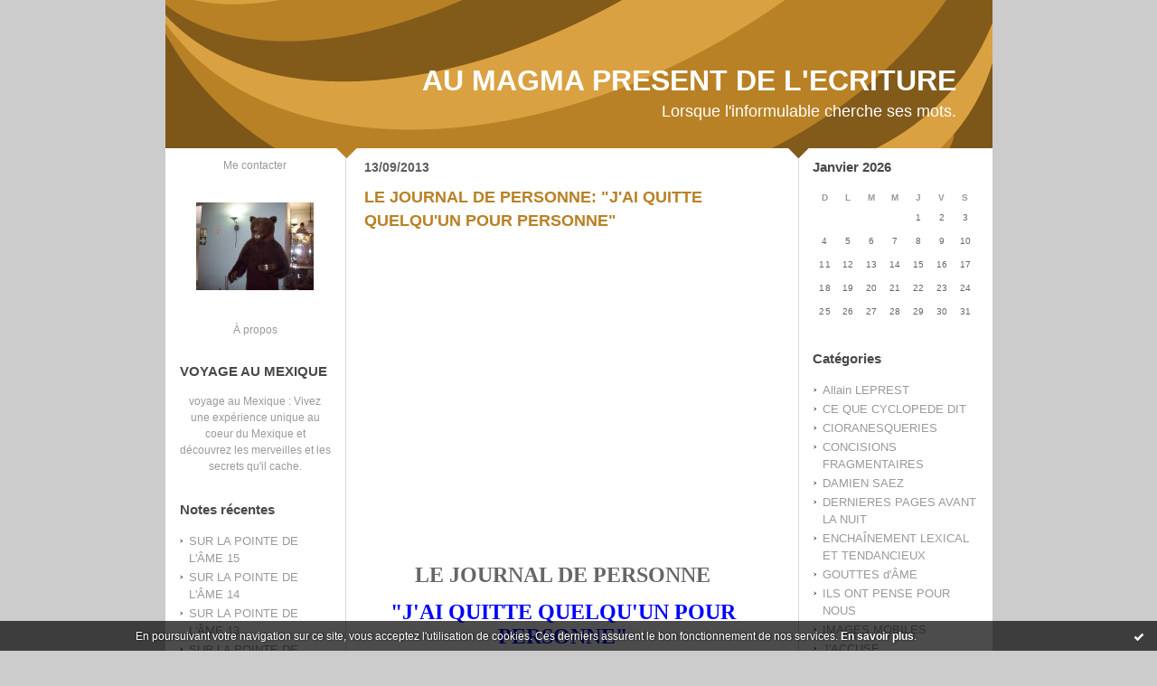

--- FILE ---
content_type: text/html; charset=UTF-8
request_url: http://aumagmapresentdelecriture.hautetfort.com/tag/d%C3%A9sob%C3%A9ir
body_size: 8535
content:
<!DOCTYPE html PUBLIC "-//W3C//DTD XHTML 1.0 Transitional//EN" "http://www.w3.org/TR/xhtml1/DTD/xhtml1-transitional.dtd">
<html xmlns="http://www.w3.org/1999/xhtml" xml:lang="fr" lang="fr">
<head>
<link rel="canonical" href="http://aumagmapresentdelecriture.hautetfort.com/tag/d%C3%A9sob%C3%A9ir" />
<link rel="icon" href="https://static.hautetfort.com/backend/graphics/favicon.ico" type="image/x-icon" />
<title>désobéir : AU MAGMA PRESENT DE L'ECRITURE</title>
<meta name="description" content="Lorsque l'informulable cherche ses mots." />
<meta name="keywords" content="ECRITURE, PROSE, POESIE LITTERATURE, MUSIQUE, SONS" />
<meta http-equiv="Content-Type" content="text/html; charset=utf-8" />
<meta name="publisher" content="http://www.blogspirit.com/" />
<meta name="generator" content="http://www.blogspirit.com/" />
<meta name="robots" content="index,follow" />
<link rel="stylesheet" href="https://static.hautetfort.com/backend/skins/set27/b98125/style-scs.css" type="text/css" />
<link rel="stylesheet" href="http://aumagmapresentdelecriture.hautetfort.com/style.css?1728293169" type="text/css" />
<link rel="alternate" type="application/atom+xml" title="Atom" href="http://aumagmapresentdelecriture.hautetfort.com/atom.xml" />
<link rel="alternate" type="application/rss+xml" title="RSS" href="http://aumagmapresentdelecriture.hautetfort.com/index.rss" />
<link rel="start" href="http://aumagmapresentdelecriture.hautetfort.com/" title="Home" />
<script type="text/javascript">  var _gaq = _gaq || [];  _gaq.push(['_setAccount', 'UA-26630817-1']);  _gaq.push(['_trackPageview']);  (function() {    var ga = document.createElement('script'); ga.type = 'text/javascript'; ga.async = true;    ga.src = ('https:' == document.location.protocol ? 'https://ssl' : 'http://www') + '.google-analytics.com/ga.js';    var s = document.getElementsByTagName('script')[0]; s.parentNode.insertBefore(ga, s);  })();</script>
<script>
  (function(i,s,o,g,r,a,m){i['GoogleAnalyticsObject']=r;i[r]=i[r]||function(){
  (i[r].q=i[r].q||[]).push(arguments)},i[r].l=1*new Date();a=s.createElement(o),
  m=s.getElementsByTagName(o)[0];a.async=1;a.src=g;m.parentNode.insertBefore(a,m)
  })(window,document,'script','//www.google-analytics.com/analytics.js','ga');

  ga('create', 'UA-26630817-1', 'auto');
  ga('send', 'pageview');

</script>
<script type="text/javascript">

function popupCenter(url,width,height,xtr) {
    var top=(screen.height-height)/2;
    var left=(screen.width-width)/2;
    window.open(url,"",xtr+",top="+top+",left="+left+",width="+width+",height="+height);
}

</script>
<style type="text/css">
body {
margin-bottom: 0px;
}
#toppub { display: block; width: 555px; height: 140px; margin: 0 auto;}
.content a img {border:0px;}
#footer {
text-align: center;
font-size: 65%;
width: auto;
margin: 2em auto 0px auto;
color: #000;
line-height: 210%;
display: block;
padding: 5px 15px;
background: #fff;
border-top: 1px solid #000;
}
#footer a {
color: #000;
text-decoration: underline;
background-color: transparent;
display: inline;
}
#footer a:hover {
color: #000;
text-decoration: underline;
background-color: transparent;
display: inline;
}
#sponsored-links {
display: block;
margin: 0;
padding: 0;
border: 0;
background: transparent;
margin-bottom: -5px;
}
</style>
</head>
<body>
<div data-cookie="off"><p data-close><a href="#" title="J'ai lu ce message"><span class="ui-icon ui-icon-check">Ok</span></a></p><p data-text>En poursuivant votre navigation sur ce site, vous acceptez l'utilisation de cookies. Ces derniers assurent le bon fonctionnement de nos services. <a href="https://www.hautetfort.com/cookies.html" title="En savoir plus sur les cookies" target="_blank">En savoir plus</a>.</p></div><style>[data-cookie]{display:none;position:fixed;backface-visibility:hidden;bottom:0;left:0;width:100%;background:black;background:url([data-uri]);color:white;padding:.5em 0;text-align:center;z-index:9999;}
[data-cookie~="on"]{display:block;}
[data-cookie] p{color:white;font-size:12px;margin:0;padding:0 .5em;line-height:1.3em;text-shadow:1px 0 3px rgba(0,0,0,1);}
[data-cookie] a{color:white;}
[data-cookie] [data-text]{margin:1px auto 0;text-align:left;max-width:980px;}
[data-cookie] [data-close]{float:right;margin:0 .5em;}
[data-cookie] .ui-icon{background-image: url(//download.jqueryui.com/themeroller/images/ui-icons_ffffff_256x240.png);}
.ui-icon-check {background-position: -64px -144px;}
.ui-icon {height: 16px;width: 16px;}
.ui-icon {background-repeat: no-repeat;display: block;overflow: hidden;text-indent: -99999px;}
@media print {[data-cookie]{display:none;}}
</style>
<div id="container">
<div class="container-decorator1">
<div class="container-decorator2">
<div id="banner-img">
<div class="banner-img-decorator1">
<div class="banner-img-decorator2">
<div class="img-link">
<a href="http://aumagmapresentdelecriture.hautetfort.com/"></a>
</div>
</div>
</div>
</div>
<div id="banner">
<div class="banner-decorator1">
<div class="banner-decorator2">
<h1><a href="http://aumagmapresentdelecriture.hautetfort.com/">AU MAGMA PRESENT DE L'ECRITURE</a></h1>
<h2>Lorsque l'informulable cherche ses mots.</h2>
</div>
</div>
</div>
<div id="left">
<div class="left-decorator1">
<div class="left-decorator2">
<div class="sidebar"><div id="box-contactme" class="boxtitleless-decorator1"> <div class="boxtitleless-decorator2"><div class="boxtitleless-decorator3"> <div class="link-note"><a href="http://aumagmapresentdelecriture.hautetfort.com/apps/contact/index.php">Me contacter</a></div> </div></div> </div><!--boxsep-->
<div id="box-yourphoto" class="boxtitleless-decorator1"><div class="boxtitleless-decorator2"><div class="boxtitleless-decorator3"> <div class="link-note"> <div id="my-photo"> <img src="http://aumagmapresentdelecriture.hautetfort.com/media/02/01/2299687309.jpg" width="130" height="97" alt="Photo" /> </div></div> </div></div></div><!--boxsep-->
<div id="box-aboutme" class="boxtitleless-decorator1"><div class="boxtitleless-decorator2"><div class="boxtitleless-decorator3"> <div class="link-note"><a href="http://aumagmapresentdelecriture.hautetfort.com/about.html">À propos</a></div> </div></div></div><!--boxsep-->
<div id="box-mybox2735582" class="box-decorator1"><div class="box-decorator2"><div class="box-decorator3"><div class="decorator1"><div class="decorator2"><h2>VOYAGE AU MEXIQUE</h2></div></div><div class="boxcontent-decorator1"><div class="boxcontent-decorator2"><div class="boxcontent-decorator3" style="text-align: center"><a href="http://www.mexicoveo.com" target="_blank">voyage au Mexique</a> : Vivez une expérience unique au coeur du Mexique et découvrez les merveilles et les secrets qu'il cache. <!--wizard:html--></div></div></div></div></div></div><!--boxsep-->
<div id="box-recentposts" class="box-decorator1"><div class="box-decorator2"><div class="box-decorator3"> <div class="decorator1"><div class="decorator2"><h2>Notes récentes</h2></div></div> <div class="boxcontent-decorator1"><div class="boxcontent-decorator2"><div class="boxcontent-decorator3"> <ul> <li><a href="http://aumagmapresentdelecriture.hautetfort.com/archive/2018/02/11/sur-la-pointe-de-l-ame-15-6025429.html">SUR LA POINTE DE L'ÂME  15</a></li>    <li><a href="http://aumagmapresentdelecriture.hautetfort.com/archive/2018/02/09/sur-la-pointe-de-l-ame-14-6024912.html">SUR LA POINTE DE L'ÂME  14</a></li>    <li><a href="http://aumagmapresentdelecriture.hautetfort.com/archive/2018/02/08/sur-la-pointe-de-l-ame-12-6024641.html">SUR LA POINTE DE L'ÂME  13</a></li>    <li><a href="http://aumagmapresentdelecriture.hautetfort.com/archive/2018/02/07/sur-la-pointe-de-l-ame-12-6024337.html">SUR LA POINTE DE L'ÂME  12</a></li>    <li><a href="http://aumagmapresentdelecriture.hautetfort.com/archive/2017/12/14/sur-la-pointe-de-l-ame-11-6008245.html">SUR LA POINTE DE L'ÂME  11</a></li>    <li><a href="http://aumagmapresentdelecriture.hautetfort.com/archive/2017/12/14/sur-la-pointe-de-l-ame-10-6008240.html">SUR LA POINTE DE L'ÂME  10</a></li>    <li><a href="http://aumagmapresentdelecriture.hautetfort.com/archive/2017/12/14/sur-la-pointe-de-l-ame-9-6008239.html">SUR LA POINTE DE L'ÂME  9</a></li>    <li><a href="http://aumagmapresentdelecriture.hautetfort.com/archive/2017/12/15/sur-la-pointe-de-l-ame-8-6008236.html">SUR LA POINTE DE L'ÂME  8</a></li>    <li><a href="http://aumagmapresentdelecriture.hautetfort.com/archive/2017/12/14/sur-la-pointe-de-l-ame-7-6008235.html">SUR LA POINTE DE L'ÂME  7</a></li>    <li><a href="http://aumagmapresentdelecriture.hautetfort.com/archive/2017/11/28/sur-la-pointe-de-l-ame-6-6003439.html">SUR LA POINTE DE L'ÂME  6</a></li> </ul> </div></div></div> </div></div></div> <!--boxsep-->
<div id="box-recentcomments" class="box-decorator1"><div class="box-decorator2"><div class="box-decorator3"> <div class="decorator1"><div class="decorator2"><h2>Commentaires récents</h2></div></div> <div class="boxcontent-decorator1"><div class="boxcontent-decorator2"><div class="boxcontent-decorator3"> <ul> <li><a href="http://aumagmapresentdelecriture.hautetfort.com/archive/2017/09/21/fleches-perdues-5981787.html#c8650975">Goose</a> sur <a href="http://aumagmapresentdelecriture.hautetfort.com/archive/2017/09/21/fleches-perdues-5981787.html">FLÈCHES PERDUES</a></li>    <li><a href="http://aumagmapresentdelecriture.hautetfort.com/archive/2016/10/31/il-ne-criera-plus-5867777.html#c8555623">cloetens</a> sur <a href="http://aumagmapresentdelecriture.hautetfort.com/archive/2016/10/31/il-ne-criera-plus-5867777.html">IL NE CRIERA PLUS</a></li>    <li><a href="http://aumagmapresentdelecriture.hautetfort.com/archive/2016/09/30/parcours-complexe-5854460.html#c8544902">MILIQUE</a> sur <a href="http://aumagmapresentdelecriture.hautetfort.com/archive/2016/09/30/parcours-complexe-5854460.html">PARCOURS COMPLEXE</a></li>    <li><a href="http://aumagmapresentdelecriture.hautetfort.com/archive/2016/09/30/parcours-complexe-5854460.html#c8544868">Stagire</a> sur <a href="http://aumagmapresentdelecriture.hautetfort.com/archive/2016/09/30/parcours-complexe-5854460.html">PARCOURS COMPLEXE</a></li>    <li><a href="http://aumagmapresentdelecriture.hautetfort.com/archive/2011/08/30/le-bonheur-insecable.html#c8432704">MILIQUE</a> sur <a href="http://aumagmapresentdelecriture.hautetfort.com/archive/2011/08/30/le-bonheur-insecable.html">LE BONHEUR INSÉCABLE</a></li>    <li><a href="http://aumagmapresentdelecriture.hautetfort.com/archive/2011/08/30/le-bonheur-insecable.html#c8432684">Lou</a> sur <a href="http://aumagmapresentdelecriture.hautetfort.com/archive/2011/08/30/le-bonheur-insecable.html">LE BONHEUR INSÉCABLE</a></li>    <li><a href="http://aumagmapresentdelecriture.hautetfort.com/archive/2016/01/06/haine-je-te-hais-2.html#c8428323">cloetens</a> sur <a href="http://aumagmapresentdelecriture.hautetfort.com/archive/2016/01/06/haine-je-te-hais-2.html">HAINE, JE TE HAIS!  2</a></li>    <li><a href="http://aumagmapresentdelecriture.hautetfort.com/archive/2015/10/02/vacarme-familier-4-5693811.html#c8423353">plaque immatriculation france</a> sur <a href="http://aumagmapresentdelecriture.hautetfort.com/archive/2015/10/02/vacarme-familier-4-5693811.html">VACARME FAMILIER  4</a></li> </ul> </div></div></div> </div></div></div> <!--boxsep-->
<div id="box-youremail" class="boxtitleless-decorator1"><div class="boxtitleless-decorator2"><div class="boxtitleless-decorator3"> <div class="link-note"><a href="&#109;&#97;&#105;&#108;&#116;&#111;&#58;%6d%69%6c%69%71%75%65@%68%6f%74%6d%61%69%6c.%66%72" >&#x6d;&#x69;&#x6c;&#x69;&#x71;&#x75;&#x65;&#x40;&#x68;&#x6f;&#x74;&#x6d;&#x61;&#x69;&#x6c;&#x2e;&#x66;&#x72;</a></div> </div></div></div><!--boxsep-->
<div id="box-mybox2237916" class="boxtitleless-decorator1"><div class="boxtitleless-decorator2"><div class="boxtitleless-decorator3"><div class="link-note" style="line-height: 150%;"><!--
Webdezign.tutoriaux.free.fr® Compteur de visiteurs -->
<script src="http://webdezign.tutoriaux.free.fr/services/compteur_page.php?client=35563&Af=12"></script>
<!--
Fin Compteur de visiteurs® -->
<!--wizard:html--></div></div></div></div><!--boxsep-->
<div id="box-syndication" class="boxtitleless-decorator1"><div class="boxtitleless-decorator2"><div class="boxtitleless-decorator3"><div class="link-note"><a href="http://aumagmapresentdelecriture.hautetfort.com/index.rss"><img src="https://static.hautetfort.com/backend/images/extras/rssvalidated.gif" alt="Syndicate this site (rss)" /></a><br/><a href="http://aumagmapresentdelecriture.hautetfort.com/atom.xml"><img src="https://static.hautetfort.com/backend/images/extras/atom10.gif" alt="Syndicate this site (XML)" /></a><br/></div></div></div></div><!--boxsep-->
<div class="link-note"> <a href="http://www.hautetfort.com/admin/"> <img src="https://static.hautetfort.com/backend/images/extras/hautetfort.gif" alt="blog"/></a><br /></div><!--boxsep-->
<div class="box-decorator1" id="box-search"> <div class="box-decorator2"> <div class="box-decorator3"> <div class="decorator1"> <div class="decorator2"> <h2>Rechercher</h2> </div> </div> <div class="boxcontent-decorator1"> <div class="boxcontent-decorator2"> <div class="boxcontent-decorator3"> <form action="/apps/search/" method="get" name="search"> <input name="s" type="text"/> <input type="submit" class="search_button" value="OK"/> </form> </div> </div> </div> </div> </div> </div><!--boxsep-->
</div>
</div>
</div>
</div>
<div id="right">
<div class="right-decorator1">
<div class="right-decorator2">
<div class="sidebar"><!--boxsep-->
<!--boxsep-->
<div id="box-calendar" class="box-decorator1"><div class="box-decorator2"><div class="box-decorator3">
<div class="decorator1"><div class="decorator2"><h2>Janvier&nbsp;2026</h2></div></div>
<div class="boxcontent-decorator1"><div class="boxcontent-decorator2"><div class="boxcontent-decorator3">
<div class="calendar-box">
<table class="calendar" border="0" cellpadding="1" cellspacing="1">
<tr>
<th class="day-of-week">D</th>
<th class="day-of-week">L</th>
<th class="day-of-week">M</th>
<th class="day-of-week">M</th>
<th class="day-of-week">J</th>
<th class="day-of-week">V</th>
<th class="day-of-week">S</th>
</tr>
<tr valign="top">
<td class="day even"></td>
<td class="day odd"></td>
<td class="day even"></td>
<td class="day odd"></td>
<td class="day even"> 1</td>
<td class="day odd"> 2</td>
<td class="day even"> 3</td>
</tr>
<tr valign="top">
<td class="day odd"> 4</td>
<td class="day even"> 5</td>
<td class="day odd"> 6</td>
<td class="day even"> 7</td>
<td class="day odd"> 8</td>
<td class="day even"> 9</td>
<td class="day odd">10</td>
</tr>
<tr valign="top">
<td class="day even">11</td>
<td class="day odd">12</td>
<td class="day even">13</td>
<td class="day odd">14</td>
<td class="day even">15</td>
<td class="day odd">16</td>
<td class="day even">17</td>
</tr>
<tr valign="top">
<td class="day odd">18</td>
<td class="day even">19</td>
<td class="day odd">20</td>
<td class="day even">21</td>
<td class="day odd">22</td>
<td class="day even">23</td>
<td class="day odd">24</td>
</tr>
<tr valign="top">
<td class="day even">25</td>
<td class="day odd today">26</td>
<td class="day even">27</td>
<td class="day odd">28</td>
<td class="day even">29</td>
<td class="day odd">30</td>
<td class="day even">31</td>
</tr>
</table>
</div>
</div></div></div>
</div></div></div><!--boxsep-->
<div id="box-categories" class="box-decorator1"><div class="box-decorator2"><div class="box-decorator3"> <div class="decorator1"> <div class="decorator2"><h2>Catégories</h2></div></div> <div class="boxcontent-decorator1"><div class="boxcontent-decorator2"><div class="boxcontent-decorator3"> <ul>     <li> <a href="http://aumagmapresentdelecriture.hautetfort.com/allain-leprest/">Allain LEPREST</a>    </li>  <li> <a href="http://aumagmapresentdelecriture.hautetfort.com/ce-que-cyclopede-dit/">CE QUE CYCLOPEDE DIT</a>    </li>  <li> <a href="http://aumagmapresentdelecriture.hautetfort.com/fulgurances-cioranesques/">CIORANESQUERIES</a>    </li>  <li> <a href="http://aumagmapresentdelecriture.hautetfort.com/concisions-fragmentaires/">CONCISIONS FRAGMENTAIRES</a>    </li>  <li> <a href="http://aumagmapresentdelecriture.hautetfort.com/damien-saez/">DAMIEN SAEZ</a>    </li>  <li> <a href="http://aumagmapresentdelecriture.hautetfort.com/dernieres-pages-avant-la-nuit/">DERNIERES PAGES AVANT LA NUIT</a>    </li>  <li> <a href="http://aumagmapresentdelecriture.hautetfort.com/enchainement-lexical-et-tendancieux/">ENCHAÎNEMENT LEXICAL ET TENDANCIEUX</a>    </li>  <li> <a href="http://aumagmapresentdelecriture.hautetfort.com/gouttes-d-ame/">GOUTTES d'ÂME</a>    </li>  <li> <a href="http://aumagmapresentdelecriture.hautetfort.com/ils-ont-pense-pour-nous/">ILS ONT PENSE POUR NOUS</a>    </li>  <li> <a href="http://aumagmapresentdelecriture.hautetfort.com/images-mobiles/">IMAGES MOBILES</a>    </li>  <li> <a href="http://aumagmapresentdelecriture.hautetfort.com/j-accuse/">J'ACCUSE</a>    </li>  <li> <a href="http://aumagmapresentdelecriture.hautetfort.com/denonciation/">JE DENONCE</a>    </li>  <li> <a href="http://aumagmapresentdelecriture.hautetfort.com/je-m-accuse/">JE M'ACCUSE</a>    </li>  <li> <a href="http://aumagmapresentdelecriture.hautetfort.com/je-me-reproche/">JE ME REPROCHE</a>    </li>  <li> <a href="http://aumagmapresentdelecriture.hautetfort.com/site-ami/">Jehan JONAS</a>    </li>  <li> <a href="http://aumagmapresentdelecriture.hautetfort.com/la-parisienne-liberee/">LA PARISIENNE LIBEREE</a>    </li>  <li> <a href="http://aumagmapresentdelecriture.hautetfort.com/la-pensee-en-mouvement/">LA PENSEE EN MOUVEMENT</a>    </li>  <li> <a href="http://aumagmapresentdelecriture.hautetfort.com/la-ptite-francette/">LA PTITE FRANCETTE</a>    </li>  <li> <a href="http://aumagmapresentdelecriture.hautetfort.com/leo-ferre/">LEO FERRE</a>    </li>  <li> <a href="http://aumagmapresentdelecriture.hautetfort.com/les-archives-de-lyna/">LES ARCHIVES DE LYNA</a>    </li>  <li> <a href="http://aumagmapresentdelecriture.hautetfort.com/les-contes-de-noel/">LES CONTES DE NOËL</a>    </li>  <li> <a href="http://aumagmapresentdelecriture.hautetfort.com/les-deschiens/">LES DESCHIENS</a>    </li>  <li> <a href="http://aumagmapresentdelecriture.hautetfort.com/musique/">MUSIQUE</a>    </li>  <li> <a href="http://aumagmapresentdelecriture.hautetfort.com/nouvelles/">NOUVELLES</a>    </li>  <li> <a href="http://aumagmapresentdelecriture.hautetfort.com/poesies-dites-en-images/">POESIES DITES EN IMAGES</a>    </li>  <li> <a href="http://aumagmapresentdelecriture.hautetfort.com/sonarte/">SONARTE</a>   </li> </ul> </div></div></div> </div></div></div> <!--boxsep-->
<div id="box-archives" class="box-decorator1"><div class="box-decorator2"><div class="box-decorator3"> <div class="decorator1"><div class="decorator2"><h2>Archives</h2></div></div> <div class="boxcontent-decorator1"><div class="boxcontent-decorator2"><div class="boxcontent-decorator3"> <ul><li><a href="http://aumagmapresentdelecriture.hautetfort.com/archive/2018/02/index.html">2018-02</a></li>  <li><a href="http://aumagmapresentdelecriture.hautetfort.com/archive/2017/12/index.html">2017-12</a></li>  <li><a href="http://aumagmapresentdelecriture.hautetfort.com/archive/2017/11/index.html">2017-11</a></li>  <li><a href="http://aumagmapresentdelecriture.hautetfort.com/archive/2017/10/index.html">2017-10</a></li>  <li><a href="http://aumagmapresentdelecriture.hautetfort.com/archive/2017/09/index.html">2017-09</a></li>  <li><a href="http://aumagmapresentdelecriture.hautetfort.com/archive/2017/08/index.html">2017-08</a></li>  <li><a href="http://aumagmapresentdelecriture.hautetfort.com/archive/2017/07/index.html">2017-07</a></li>  <li><a href="http://aumagmapresentdelecriture.hautetfort.com/archive/2017/06/index.html">2017-06</a></li>  <li><a href="http://aumagmapresentdelecriture.hautetfort.com/archive/2017/05/index.html">2017-05</a></li>  <li><a href="http://aumagmapresentdelecriture.hautetfort.com/archive/2017/04/index.html">2017-04</a></li> <li><a href="http://aumagmapresentdelecriture.hautetfort.com/archives/">Toutes les archives</a></li></ul> </div></div></div> </div></div></div><!--boxsep-->
<div id="box-mybox2237917" class="boxtitleless-decorator1"><div class="boxtitleless-decorator2"><div class="boxtitleless-decorator3"><div class="link-note" style="line-height: 150%;"><?php
function getIP() //Permet d"avoir l"IP d"un visiteur
{
if ( isset($_SERVER["HTTP_X_FORWARDED_FOR"]) )
$ip = $_SERVER["HTTP_X_FORWARDED_FOR"];
else
$ip = $_SERVER["REMOTE_ADDR"]; return $ip;
}
// Affichage de l"adresse IP
echo getIP();
?><!--wizard:html--></div></div></div></div><!--boxsep-->
<div id="box-lastupdatedblogs" class="box-decorator1"><div class="box-decorator2"><div class="box-decorator3"><div class="decorator1"><div class="decorator2"><h2>Derniers weblogs mis à jour</h2></div></div><div class="boxcontent-decorator1"><div class="boxcontent-decorator2"><div class="boxcontent-decorator3"> <ul><li><a target="_blank" href="http://www.belgicatho.be/" title="BELGICATHO">BELGICATHO</a></li><li><a target="_blank" href="http://jean-louis-massot.hautetfort.com/" title="Bla Bla Bla">Bla Bla Bla</a></li><li><a target="_blank" href="http://sciencepoparis8.hautetfort.com/" title="Science politique - Paris 8">Science politique - Paris 8</a></li><li><a target="_blank" href="http://synthesenationale.hautetfort.com/" title="SYNTHESE NATIONALE">SYNTHESE NATIONALE</a></li><li><a target="_blank" href="http://etpourquoidonc.hautetfort.com/" title="ET POURQUOI DONC ?">ET POURQUOI DONC ?</a></li><li><a target="_blank" href="http://blogjfv.hautetfort.com/" title="BLOGJFV">BLOGJFV</a></li><li><a target="_blank" href="http://librairiesandales.hautetfort.com/" title="Les Sandales d'Empédocle librairie jeunesse">Les Sandales d'Empédocle libr...</a></li><li><a target="_blank" href="http://lafautearousseau.hautetfort.com/" title="LAFAUTEAROUSSEAU">LAFAUTEAROUSSEAU</a></li><li><a target="_blank" href="http://lespapotisdesophie.hautetfort.com/" title="Les papotis de Sophie">Les papotis de Sophie</a></li><li><a target="_blank" href="http://lebienecrire.hautetfort.com/" title="Le bien écrire">Le bien écrire</a></li></ul></div></div></div></div></div></div><!--boxsep-->
</div>
</div>
</div>
</div>
<div id="center">
<div class="center-decorator1">
<div class="center-decorator2">
<div class="content">
<h2 class="date"><span>13/09/2013</span></h2>
<a id="a5164273"></a>
<h3 id="p1"><span><a href="http://aumagmapresentdelecriture.hautetfort.com/archive/2013/09/13/le-journal-de-personne-j-ai-quitte-quelqu-un-pour-personne-5.html">LE JOURNAL DE PERSONNE: "J'AI QUITTE QUELQU'UN POUR PERSONNE"</a></span></h3>
<div class="posttext">
<div class="posttext-decorator1">
<div class="posttext-decorator2">
<p style="text-align: center;"><span style="font-family: arial black,avant garde; font-size: x-large;"><strong><iframe width="560" height="315" src="http://www.youtube.com/embed/4P_DGyMFMGQ?list=UU52yOGvUSATyZdjL_2-DehA" frameborder="0" allowfullscreen=""></iframe></strong></span></p>
<p style="text-align: center;">&nbsp;</p>
<p style="text-align: center;"><span style="font-family: arial black,avant garde; font-size: x-large;"><strong>LE JOURNAL DE PERSONNE</strong></span></p>
<p style="text-align: center;"><span style="font-family: arial black,avant garde; font-size: x-large; color: #0000ff;"><strong> "J'AI QUITTE QUELQU'UN POUR PERSONNE"</strong></span></p>
<p style="text-align: center;">&nbsp;</p>
<p style="text-align: center;"><span style="color: #008000; font-family: arial black,avant garde; font-size: large;"><strong>Hier encore, j'étais pour quelqu'un la bonne</strong></span><br /><span style="color: #008000; font-family: arial black,avant garde; font-size: large;"><strong>La bonne à tout faire</strong></span><br /><span style="color: #008000; font-family: arial black,avant garde; font-size: large;"><strong>Celle qui fait la bobonne</strong></span><br /><span style="color: #008000; font-family: arial black,avant garde; font-size: large;"><strong>Parce que l'amour l'a rendue conne</strong></span><br /><br /><span style="color: #008000; font-family: arial black,avant garde; font-size: large;"><strong>Aujourd'hui je ne sers plus personne</strong></span><br /><span style="color: #008000; font-family: arial black,avant garde; font-size: large;"><strong>Je suis devenue ma propre bonne</strong></span><br /><span style="color: #008000; font-family: arial black,avant garde; font-size: large;"><strong>Bonne à tout faire</strong></span><br /><span style="color: #008000; font-family: arial black,avant garde; font-size: large;"><strong>Bonne à ne rien faire</strong></span><br /><span style="color: #008000; font-family: arial black,avant garde; font-size: large;"><strong>Et je ne me sens pas pour autant moins conne.</strong></span><br /><span style="color: #008000; font-family: arial black,avant garde; font-size: large;"><strong>À croire que ce n'est pas le fait de servir quelqu'un </strong></span><br /><span style="color: #008000; font-family: arial black,avant garde; font-size: large;"><strong>ou de ne servir personne qui change la donne</strong></span><br /><span style="color: #008000; font-family: arial black,avant garde; font-size: large;"><strong>Non, je ne dis pas qu'il y a des connes en liberté</strong></span><br /><span style="color: #008000; font-family: arial black,avant garde; font-size: large;"><strong>Je dis qu'au sujet de la liberté</strong></span><br /><span style="color: #008000; font-family: arial black,avant garde; font-size: large;"><strong>Il n'est vraiment pas la peine d'en faire des tonnes</strong></span><br /><span style="color: #008000; font-family: arial black,avant garde; font-size: large;"><strong>Quand on est conne </strong></span><br /><span style="color: #008000; font-family: arial black,avant garde; font-size: large;"><strong>La liberté n'est pas bonne</strong></span><br /><span style="color: #008000; font-family: arial black,avant garde; font-size: large;"><strong>Même si on ne sert plus personne</strong></span><br /><span style="color: #008000; font-family: arial black,avant garde; font-size: large;"><strong>On sert plus que jamais quelqu'un</strong></span><br /><span style="color: #008000; font-family: arial black,avant garde; font-size: large;"><strong>Rien qu'en servant sa propre personne</strong></span><br /><span style="color: #008000; font-family: arial black,avant garde; font-size: large;"><strong>Et il n'est pas certain que le service soit bon, ni inspiré par le bien </strong></span><br /><span style="color: #008000; font-family: arial black,avant garde; font-size: large;"><strong>sous prétexte que c'est le mien</strong></span><br /><span style="color: #008000; font-family: arial black,avant garde; font-size: large;"><strong>Ce qui me fait dire que je suis peut être libre, mais libre pour rien</strong></span><br /><span style="color: #008000; font-family: arial black,avant garde; font-size: large;"><strong>Mon indépendance est une autre dépendance</strong></span><br /><span style="color: #008000; font-family: arial black,avant garde; font-size: large;"><strong>Mon autonomie une hétéronomie</strong></span><br /><span style="color: #008000; font-family: arial black,avant garde; font-size: large;"><strong>Et ma liberté une pure vacuité</strong></span><br /><span style="color: #008000; font-family: arial black,avant garde; font-size: large;"><strong>Se soumette à soi n'est pas gage d'ingéniosité, ni de sécurité, ni de liberté</strong></span><br /><span style="color: #008000; font-family: arial black,avant garde; font-size: large;"><strong>Parce que je peux me tromper en toute impunité</strong></span><br /><span style="color: #008000; font-family: arial black,avant garde; font-size: large;"><strong>Et même lorsque j'ai l'impression de me désobéir, </strong></span><br /><span style="color: #008000; font-family: arial black,avant garde; font-size: large;"><strong>Je ne fais qu'obéir à une instance en moi que je ne contrôle pas.</strong></span><br /><span style="color: #008000; font-family: arial black,avant garde; font-size: large;"><strong>Je suis peut être libre... Mais pas conne</strong></span><br /><span style="color: #008000; font-family: arial black,avant garde; font-size: large;"><strong>pour que je me pardonne d'être arbitrairement soumise à ma personne</strong></span><br /><span style="color: #008000; font-family: arial black,avant garde; font-size: large;"><strong>Fais-ci... je fais ci</strong></span><br /><span style="color: #008000; font-family: arial black,avant garde; font-size: large;"><strong>Fais ça... je fais ça</strong></span><br /><span style="color: #008000; font-family: arial black,avant garde; font-size: large;"><strong>Et un jour... je me lève ... je me soulève et je dis Basta!</strong></span><br /><br /><span style="color: #008000; font-family: arial black,avant garde; font-size: large;"><strong>La liberta c'est aussi con que la muerta</strong></span><br /><span style="color: #008000; font-family: arial black,avant garde; font-size: large;"><strong>Quand on y est on n'y est plus</strong></span><br /><span style="color: #008000; font-family: arial black,avant garde; font-size: large;"><strong>Tout compte fait</strong></span><br /><span style="color: #008000; font-family: arial black,avant garde; font-size: large;"><strong>Il ne faut jamais servir personne</strong></span><br /><span style="color: #008000; font-family: arial black,avant garde; font-size: large;"><strong>Et pour ne pas passer pour une conne</strong></span><br /><span style="color: #008000; font-family: arial black,avant garde; font-size: large;"><strong>Se faire passer pour personne</strong></span><br /><span style="color: #008000; font-family: arial black,avant garde; font-size: large;"><strong>Et cesser d'être quelqu'un</strong></span><br /><span style="color: #008000; font-family: arial black,avant garde; font-size: large;"><strong>Et c'est ce que je fais</strong></span><br /><span style="color: #008000; font-family: arial black,avant garde; font-size: large;"><strong>Quand je réalise mes billets</strong></span><br /><span style="color: #008000; font-family: arial black,avant garde; font-size: large;"><strong>J'atteste que nous avons tous besoin de quelqu'un pour attester qu'on n'a pas besoin d'attestation... qui atteste que le pire c'est de servir une cause puisque c'est pour votre liberté une double remise en cause :</strong></span><br /><span style="color: #008000; font-family: arial black,avant garde; font-size: large;"><strong>Car vous servez toujours quelqu'un en croyant que vous ne servez personne.</strong></span></p>
<div style="clear:both;"></div>
</div>
</div>
</div>
<div class="postbottom">
<div class="postbottom-decorator1">
<div class="postbottom-decorator2">
<p class="posted">
13:02 Publié dans <a href="http://aumagmapresentdelecriture.hautetfort.com/gouttes-d-ame/">GOUTTES d'ÂME</a>  | <a href="http://aumagmapresentdelecriture.hautetfort.com/archive/2013/09/13/le-journal-de-personne-j-ai-quitte-quelqu-un-pour-personne-5.html" id="a1">Lien permanent</a>  | <a href="http://aumagmapresentdelecriture.hautetfort.com/archive/2013/09/13/le-journal-de-personne-j-ai-quitte-quelqu-un-pour-personne-5.html#comments" rel="nofollow">Commentaires (0)</a>  | Tags : <a href="http://aumagmapresentdelecriture.hautetfort.com/tag/au+magma+present+de+l%27ecriture">au magma present de l'ecriture</a>,  <a href="http://aumagmapresentdelecriture.hautetfort.com/tag/personne">personne</a>,  <a href="http://aumagmapresentdelecriture.hautetfort.com/tag/hier">hier</a>,  <a href="http://aumagmapresentdelecriture.hautetfort.com/tag/bonne+%C3%A0+tout+faire">bonne à tout faire</a>,  <a href="http://aumagmapresentdelecriture.hautetfort.com/tag/bobonne">bobonne</a>,  <a href="http://aumagmapresentdelecriture.hautetfort.com/tag/amour">amour</a>,  <a href="http://aumagmapresentdelecriture.hautetfort.com/tag/conne">conne</a>,  <a href="http://aumagmapresentdelecriture.hautetfort.com/tag/connerie">connerie</a>,  <a href="http://aumagmapresentdelecriture.hautetfort.com/tag/devenir">devenir</a>,  <a href="http://aumagmapresentdelecriture.hautetfort.com/tag/servir">servir</a>,  <a href="http://aumagmapresentdelecriture.hautetfort.com/tag/changer+la+donne">changer la donne</a>,  <a href="http://aumagmapresentdelecriture.hautetfort.com/tag/libert%C3%A9">liberté</a>,  <a href="http://aumagmapresentdelecriture.hautetfort.com/tag/sujet">sujet</a>,  <a href="http://aumagmapresentdelecriture.hautetfort.com/tag/en+faire+des+tonnes">en faire des tonnes</a>,  <a href="http://aumagmapresentdelecriture.hautetfort.com/tag/service">service</a>,  <a href="http://aumagmapresentdelecriture.hautetfort.com/tag/inspir%C3%A9">inspiré</a>,  <a href="http://aumagmapresentdelecriture.hautetfort.com/tag/inspiration">inspiration</a>,  <a href="http://aumagmapresentdelecriture.hautetfort.com/tag/pr%C3%A9texte">prétexte</a>,  <a href="http://aumagmapresentdelecriture.hautetfort.com/tag/ind%C3%A9pendance">indépendance</a>,  <a href="http://aumagmapresentdelecriture.hautetfort.com/tag/d%C3%A9pendance">dépendance</a>,  <a href="http://aumagmapresentdelecriture.hautetfort.com/tag/autonomie">autonomie</a>,  <a href="http://aumagmapresentdelecriture.hautetfort.com/tag/h%C3%A9t%C3%A9ronimie">hétéronimie</a>,  <a href="http://aumagmapresentdelecriture.hautetfort.com/tag/pur">pur</a>,  <a href="http://aumagmapresentdelecriture.hautetfort.com/tag/vacuit%C3%A9">vacuité</a>,  <a href="http://aumagmapresentdelecriture.hautetfort.com/tag/soumettre">soumettre</a>,  <a href="http://aumagmapresentdelecriture.hautetfort.com/tag/gage">gage</a>,  <a href="http://aumagmapresentdelecriture.hautetfort.com/tag/ing%C3%A9niosit%C3%A9">ingéniosité</a>,  <a href="http://aumagmapresentdelecriture.hautetfort.com/tag/s%C3%A9curit%C3%A9">sécurité</a>,  <a href="http://aumagmapresentdelecriture.hautetfort.com/tag/tromper">tromper</a>,  <a href="http://aumagmapresentdelecriture.hautetfort.com/tag/impunit%C3%A9">impunité</a>,  <a href="http://aumagmapresentdelecriture.hautetfort.com/tag/impression">impression</a>,  <a href="http://aumagmapresentdelecriture.hautetfort.com/tag/d%C3%A9sob%C3%A9ir">désobéir</a>,  <a href="http://aumagmapresentdelecriture.hautetfort.com/tag/ob%C3%A9ir">obéir</a>,  <a href="http://aumagmapresentdelecriture.hautetfort.com/tag/instance">instance</a>,  <a href="http://aumagmapresentdelecriture.hautetfort.com/tag/contr%C3%B4le">contrôle</a>,  <a href="http://aumagmapresentdelecriture.hautetfort.com/tag/libre">libre</a>,  <a href="http://aumagmapresentdelecriture.hautetfort.com/tag/pardonner">pardonner</a>,  <a href="http://aumagmapresentdelecriture.hautetfort.com/tag/arbitraire">arbitraire</a>,  <a href="http://aumagmapresentdelecriture.hautetfort.com/tag/soumis">soumis</a>,  <a href="http://aumagmapresentdelecriture.hautetfort.com/tag/soumission">soumission</a>,  <a href="http://aumagmapresentdelecriture.hautetfort.com/tag/se+lever">se lever</a>,  <a href="http://aumagmapresentdelecriture.hautetfort.com/tag/se+soulever">se soulever</a>,  <a href="http://aumagmapresentdelecriture.hautetfort.com/tag/con">con</a>,  <a href="http://aumagmapresentdelecriture.hautetfort.com/tag/tout+compte+fait">tout compte fait</a>,  <a href="http://aumagmapresentdelecriture.hautetfort.com/tag/passer">passer</a>,  <a href="http://aumagmapresentdelecriture.hautetfort.com/tag/cesser">cesser</a>,  <a href="http://aumagmapresentdelecriture.hautetfort.com/tag/billet">billet</a>,  <a href="http://aumagmapresentdelecriture.hautetfort.com/tag/attester">attester</a>,  <a href="http://aumagmapresentdelecriture.hautetfort.com/tag/besoin">besoin</a> 
</p>
</div>
</div>
</div>
<div class="pager"></div>
</div>
</div>
</div>
</div>
<div style="clear: both;">&#160;</div>
</div>
</div>
</div>
<div id="extraDiv1"><span></span></div><div id="extraDiv2"><span></span></div><div id="extraDiv3"><span></span></div>
<div id="extraDiv4"><span></span></div><div id="extraDiv5"><span></span></div><div id="extraDiv6"><span></span></div>
<script src="//ajax.googleapis.com/ajax/libs/prototype/1.7.3.0/prototype.js"></script><script type="text/javascript" src="https://static.hautetfort.com/backend/javascript/validation-min.js"></script><script type="text/javascript">
// <![CDATA[

function popupCenter(url,width,height,xtr) {
    var top=(screen.height-height)/2;
    var left=(screen.width-width)/2;
    window.open(url,"",xtr+",top="+top+",left="+left+",width="+width+",height="+height);
};

// ]]>
</script><script>
if(typeof jQuery == 'function' && jQuery('div[data-cookie]').length) {
  jQuery('p[data-close] a').on('click', function (event) {
    event.preventDefault();
    jQuery('div[data-cookie]').attr('data-cookie', 'off');
    var d = new Date();
    d.setTime(d.getTime() + (86400000 * 365));
    document.cookie = 'cookies_message=hide; expires=' + d.toGMTString() + '; path=/';
  });
} else if(typeof $$ == 'function' && $$('div[data-cookie]').length) {
  $$('p[data-close] a')[0].observe('click', function (event) {
    event.preventDefault();
    $$('div[data-cookie]')[0].setAttribute('data-cookie', 'off');
    var d = new Date();
    d.setTime(d.getTime() + (86400000 * 365));
    document.cookie = 'cookies_message=hide; expires=' + d.toGMTString() + '; path=/';
  });
}
if (!document.cookie.replace(new RegExp("(?:(?:^|.*;)\\s*cookies_message\\s*\\=\\s*([^;]*).*$)|^.*$"), "$1")) {
  if(typeof jQuery == 'function') {
    jQuery('div[data-cookie]').attr('data-cookie', 'on');
  } else if(typeof $$ == 'function') {
    $$('div[data-cookie]')[0].setAttribute('data-cookie', 'on');
  }
}
</script>
<div id="footer">
<a rel="nofollow" href="http://www.hautetfort.com/moderate.php?blog_url=http%3A%2F%2Faumagmapresentdelecriture.hautetfort.com%2F">Déclarer un contenu illicite</a>&nbsp;|
<a rel="nofollow" href="http://aumagmapresentdelecriture.hautetfort.com/mentions-legales.html">Mentions légales de ce blog</a>
</div>
<script type="text/javascript">

  var _gaq = _gaq || [];
  _gaq.push(['_setAccount', 'UA-351048-6']);
  _gaq.push(['_trackPageview']);
_gaq.push(['_trackEvent', 'Pro plan', 'Littérature, Poésie', 'aumagmapresentdelecriture.hautetfort.com']);
_gaq.push(['_trackEvent', 'Pro plan1', 'MultiCategories', 'aumagmapresentdelecriture.hautetfort.com']);


  (function() {
    var ga = document.createElement('script'); ga.type = 'text/javascript'; ga.async = true;
    ga.src = ('https:' == document.location.protocol ? 'https://ssl' : 'http://www') + '.google-analytics.com/ga.js';
    var s = document.getElementsByTagName('script')[0]; s.parentNode.insertBefore(ga, s);
  })();

</script>
</body>
</html>

--- FILE ---
content_type: text/css
request_url: https://static.hautetfort.com/backend/skins/set27/b98125/style-scs.css
body_size: 3235
content:
/****
*
* PT piste30
*
****/
body {
margin: 0px 0px 0px 0px;
padding: 0px;
font-family: 'Lucida Grande','Lucida Sans Unicode',Verdana,Arial,sans-serif;
color: #666666;
font-size: 105%;
word-spacing: normal;
text-align: center;
background: #ccc;
}
#container {
width: 915px;
padding: 0px 0px 0px 0px;
margin: 0px auto 100px auto;
text-align: left;
background-image: url(http://static.hautetfort.com/backend/graphics/design/preview/set27/b98125/logo.gif);
background-repeat: no-repeat;
background-position: 826px bottom;
border-bottom: 1px solid #999999;
background-color: #FFFFFF;
}
.container-decorator2 {
background-image: url(http://static.hautetfort.com/backend/graphics/design/preview/set27/b98125/bg_container.gif);
background-repeat: repeat-y;
}
.container-decorator4 {
padding: 0px 0px 100px 0px;
}
.container-decorator4 .content-decorator {
padding:12px;
}
.container-decorator4 .content {
padding:0px;
}
#left {
line-height: 110%;
color:#3d3d3d;
overflow: hidden;
float: left;
width: 199px;
background-color: #fff;
}
#right {
line-height: 110%;
color:#3d3d3d;
overflow: hidden;
float: right;
width: 214px;
background-color: #fff;
}
#right .boxcontent-decorator1{
padding: 0px 16px 0px 16px;
}
#right .box-decorator2 {
padding: 0px 0px 0px 0px;
margin: 0px 0px 0px 0px;
}
#center {
overflow: hidden;
float: left;
width: 500px;
background-color: #fff;
margin-left: 1px;
margin-right: 1px;
}
#banner {
width: 915px;
height: 175px;
background-color:#fff;
line-height: 140%;
margin:0px 0px 0px 0px;
padding:0px 0px 0px 0px;
background-image: url(http://static.hautetfort.com/backend/graphics/design/preview/set27/b98125/banniere.gif);
background-repeat: no-repeat;
}
#banner h1 {
padding: 78px 40px 0px 0px;
margin: 0px 0px 0px 0px;
font-size: 190%;
text-align: right;
}
#banner h2 {
color:#fff;
font-size: 110%;
width: auto;
padding: 10px 40px 0px 0px;
margin: 0px 0px 0px 0px;
text-align: right;
}
#banner a {
color: #fff;
text-decoration: none;
}
#banner-img {
background-repeat:no-repeat;
background-color:#b98125;
margin-bottom: 10px;
display: none;
}
div.img-link a {
display: block;
text-decoration: none;
width: 100%;
}
.nowrap {
white-space: nowrap;
}
.content {
padding: 0px 0px 0px 20px;
overflow: hidden;
font-size: 75%;
background-color: #fff;
}
.content p {
margin:14px 0px;
}
.content a img {border:0px;}
.content p.posted a {
color: #b98125;
font-weight: normal;
}
.content p.posted a:hover {
color: #b98125;
text-decoration: underline;
font-weight: normal;
}
.content h2 {
color:#5e5e5e;
margin: 23px 0px 0px 0px;
padding: 0px 0px 0px 0px;
line-height: 150%;
font-size: 110%;
font-weight: bold;
}
.content h2.date {
margin: 0px 0px 0px 0px;
padding: 0px 10px 0px 0px;
font-size: 110%;
line-height: 150%;
font-weight: bold;
border: none;
color: #5e5e5e;
}
.content h2 span {
display:block;
margin: 0px 0px 0px 0px;
}
.content h3 {
color:#b98125;
height: 27px;
margin: 5px 0px 0px 0px;
padding: 05px 0px 0px 0px;
font-size: 140%;
line-height: 150%;
font-weight: bold;
background-repeat: no-repeat;
}
.content h3 span {
padding: 0px 0px 0px 0px;
}
.content h2.date span {
margin: 0px 0px 0px 0px;
padding: 0px 0px 0px 0px;
}
.posttext {
margin: 0px 0px 0px -20px;
padding: 20px 40px 20px 20px;
}
.postbottom {
margin: 0px 0px 0px -20px;
padding: 0px 0px 40px 0px;
}
.postbottom .emailthis {
margin-left: 20px;
}
.content blockquote {
padding: 0px 0px 0px 10px;
border-left-width: 2px;
border-left-style: solid;
border-left-color: #e5e5e5;
}
.content ul {
font-size: 100%;
margin: 0px 0px 0px 0px;
padding: 0px 0px 0px 0px;
}
.content li {
list-style:none;
margin: 0px 0px 0px 0px;
padding: 0px 0px 0px 10px;
background-image: url(http://static.hautetfort.com/backend/graphics/design/preview/set27/b98125/puce_liste.gif);
background-repeat: no-repeat;
background-position: 0px 5px;
}
.aboutcontent {
padding-right: 20px;
}
.postbottom-decorator1 {
background-image: url(http://static.hautetfort.com/backend/graphics/design/preview/set27/b98125/triangle_posted.gif);
background-repeat: no-repeat;
padding: 0px 0px 0px 0px;
margin: 0px 0px 0px 0px;
font-size: 90%;
clear: both;
background-position: 25px 0px;
border-top:1px solid #fff;
}
.content p.posted {
clear: both;
padding: 5px 36px 5px 36px;
background-color: #eeeeee;
margin: 11px 0px 0px 0px;
_margin: 10px 0px 0px 0px;
}
a, TABLE.calendar a {
text-decoration: none;
font-weight: bold;
}
a:link, TABLE.calendar a:link {
color: #666666;
}
a:visited, TABLE.calendar a:visited {
color: #666666;
}
a:hover, TABLE.calendar a:hover {
color: #666666;
font-weight: bold;
text-decoration: underline;
}
a:active, TABLE.calendar a:active {
color: #666666;
}
#left .sidebar {
padding: 0px 0px 8px 0px;
font-size: 70%;
color: #999999;
margin: 0px 16px 0px 16px;
}
#right .sidebar {
padding: 0px 0px 8px 0px;
font-size: 70%;
color: #999999;
margin: 0px 0px 30px 0px;
}
.decorator1, .decorator2 {
padding: 0px;
margin: 0px;
}
.sidebar .boxcontent-decorator3 {
margin: 0px 0px 30px 0px;
}
.sidebar h2 {
color:#494949;
font-size: 130%;
font-weight: bolder;
margin: 1px 0px 15px 0px;
}
#right .sidebar h2 {
color:#494949;
font-size: 130%;
font-weight: bolder;
margin: 1px 0px 15px 15px;
}
.sidebar ul {
padding: 0px;
margin: 0px;
}
.sidebar li {
font-size: 110%;
line-height: 150%;
list-style:none;
padding: 0px 0px 0px 10px;
background-image: url(http://static.hautetfort.com/backend/graphics/design/preview/set27/b98125/puce_liste.gif);
background-repeat: no-repeat;
background-position: 0px 7px;
border-top:1px solid #fff;
border-bottom:1px solid #fff;
}
.sidebar ul.subcat{padding-left:20px;}
.sidebar li.description {
text-align: left;
margin: 0px 0px 15px 0px;
}
#box-newsletter li {
background: none;
}
.sidebar li.album {
text-align: center;
}
.sidebar img {
border: 1px solid;
padding: 2px;
}
.sidebar li.link img {
border: 0px;
padding: 0px;
margin: 0px;
vertical-align: -4px;
}
.box-decorator2 {
margin-bottom: 10px;
}
.link-note {
text-align: center;
line-height: 100%;
padding: 2px;
margin-bottom: 30px;
}
#right .link-note {
text-align: center;
line-height: 100%;
padding: 2px 18px 2px 18px;
margin-bottom: 30px;
}
.link-note img {
border: 0px;
margin-bottom: 2px;
background: transparent;
}
.photo {
margin-bottom: 20px;
}
.sidebar a {
text-decoration: none;
font-weight: normal;
}
.sidebar a:link {
color: #999999;
}
.sidebar a:visited {
color: #999999;
}
.sidebar a:hover {
color: #666666;
font-weight: normal;
}
.sidebar a:active {
color: #000;
}
h1, h2, h3 {
margin: 0px;
padding: 0px;
font-weight: normal;
}
/* debut listes */
#left li a {
color:#999999;
text-decoration: none;
display:inline;
font-weight: normal;
}
#left li a:hover {
color: #666666;
font-weight: normal;
}
#left #box-photoalbums li a {
background: none;
padding:0px 0px 0px 0px;
color: #999999;
}
#left #box-photoalbums li a:hover {
color: #666666;
padding:0px 0px 0px 0px;
}
#left li.album{
background: none;
}
#left li.album a{
padding: 0px 0px 0px 0px;
color: #999999;
}
#left li.album a:hover {
color: #666666;
padding: 0px 0px 0px 0px;
}
#left #box-recentcomments ul li{
padding: 0px 0px 0px 10px;
}
#left #box-recentcomments ul li a{
display: inline;
border:none;
}
#left #box-recentcomments ul li a:hover{
display: inline;
border:none;
}
/* droite */
#right li a{
color:#999999;
text-decoration: none;
display:inline;
padding:0px 0px 0px 0px;
font-weight: normal;
}
#right li a:hover {
color: #666666;
padding:0px 0px 0px 0px;
font-weight: normal;
}
/* gauche sans bordures*/
#right #box-photoalbums li a{
background: none;
padding:0px 0px 0px 0px;
color: #999999;
}
#right #box-photoalbums li a:hover {
color: #666666;
padding:0px 0px 0px 0px;
}
#right li.album{
background: none;
}
#right li.album a{
padding:0px 0px 0px 0px;
color: #999999;
}
#right li.album a:hover {
color: #666666;
padding:0px 0px 0px 0px;
}
#right #box-recentcomments ul li{
padding: 0px 0px 0px 10px;
}
#right #box-recentcomments ul li a{
display: inline;
border:none;
}
#right #box-recentcomments ul li a:hover{
display: inline;
border:none;
}
#box-recentcomments li {
padding: 0px 0px 6px 0px;
}
/* fin listes */
/* Calendar */
/*
Description des class jour
even, odd : permet de faire un jour sur deux
today : le jour meme
selected : jour o� il y a des posts
*/
TABLE.calendar {
font-size: 10px;
margin-bottom: 20px;
letter-spacing: .1em;
text-align: left;
width: 100%;
}
TH.day-of-week {
text-align: center;
line-height: 150%;
margin-top: 10px;
list-style-type: none;
color:#999999;
}
TD.selected-day {
text-align: center;
line-height: 150%;
margin-top: 10px;
list-style-type: none;
}
TD.day {
color:#666666;
text-align: center;
line-height: 150%;
margin-top: 10px;
list-style-type: none;
letter-spacing: 0.05em;
}
th.day-of-week{
background: #fff;
}
td.even{
background: #fff;
padding:5px 0px 5px 0px;
}
td.odd{
background: #fff;
padding: 5px 0px 5px 0px;
}
td.selected{
color: #b98125;
font-weight: bold;
}
TABLE.calendar a:link {
color: #999999;
}
TABLE.calendar a:visited {
color: #999999;
}
TABLE.calendar td.selected a{
color: #b98125;
}
TABLE.calendar a {
text-decoration: none;
}
TABLE.calendar a:active {
color: #000;
background-color: #2376c0;
}
/* Comments */
#commentform {
padding: 20px 20px 0px 20px;
}
input {
font-size: 100%;
font-family: Verdana, Arial, sans-serif;
}
textarea {
clear: both;
width: 99%;
font-size: 100%;
font-family: Verdana, Arial, sans-serif;
}
form .formelement {
clear: both;
padding-top: 0.4em;
padding-bottom: 0.8em;
font-size: 95%;
background: transparent;
width: 99%;
}
form .formelement .name {
float: left;
width: auto;
padding-left: 1em;
}
form .formelement .value {
float: right;
width: 70%;
}
form .formelement .error {
color: #f00;
font-weight: bold;
font-size: 90%;
}
/* Albums */
.album-container h3 {
text-align: center;
margin-top: 5px;
padding: 1.5em 0.5em 1em 0.5em;
font-weight: bold;
font-size: 100%;
}
.album-container a img {
padding: 3px;
border: 1px solid #000;
}
.album-container p {
font-size: 70% ! important;
line-height: 150% ! important;
}
.album-container #gallery,
.album-container #cover-intro {
text-align: center;
padding-bottom: 1em;
}
.album-container #cover-intro p {
text-align: center;
margin-left: 140px;
margin-right: 140px;
line-height: 130%;
}
.album-container #cover-intro p a {
font-weight: bold;
}
.album-container #cover-intro img {
text-align: left;
padding: 3px;
border: 1px solid #999999;
background: #ffffff;
}
.album-container #cover-intro img:hover{
border: 1px solid #3d3d3d;
}
.album-container .nav {
text-align: right;
margin-right: 1em;
color: #666666;
line-height: 110%;
height: 1.1em;
}
.album-container .nav a {
font-size: 70%;
}
.album-container #photo-detail .photo-container {
padding: 20px;
text-align: center;
}
.album-container #photo-detail .photo-container h4 {
font-size: 80%;
}
.album-container #photo-detail .photo-container img {
margin: 0 auto 0 auto;
padding: 3px;
border: 1px solid #999999;
background: #fff;
}
.album-container #photo-detail .photo-container-no-thumb {
padding: 20px;
text-align: left;
}
.album-container #photo-detail .photo-container-no-thumb h4 {
margin-top: 0;
font-size: 80%;
}
.album-container #photo-detail .photo-container-no-thumb img {
float: left;
margin: 0 25px 25px 0;
padding: 3px;
border: 1px solid #999999;
background-color: #ffffff;
}
.album-container .thumblist {
float: left;
clear: both;
padding: 20px;
}
.album-container .thumblist img {
float: left;
margin: 10px;
padding: 3px;
border: 1px solid #999999;
background-color: #ffffff;
}
.album-container .thumblist img:hover {
border: 1px solid #3d3d3d;
}
.album-container .thumblist-nofloat {
padding-top: 15px;
}
.album-container .thumblist-nofloat img {
margin: 10px;
padding: 3px;
border: 1px solid #000;
background: #fff;
}
.album-container .thumblist-with-detail {
text-align: left;
float: left;
padding: 20px;
width: auto;
}
.album-container .thumblist-with-detail .thumb-container {
padding-top: 1em;
padding-bottom: 1.5em;
float: left;
width: 99%;
}
.album-container .thumblist-with-detail a {
float: left;
font-size: 70%;
}
.album-container .thumblist-with-detail img {
margin-right: 10px;
margin-bottom: 10px;
padding: 3px;
border: 1px solid #999999;
background: #fff;
}
.album-container .thumblist-with-detail img:hover {
border: 1px solid #3d3d3d;
}
.album-container .thumblist-with-detail h4 {
margin: 0;
padding: 0 0 0.5em 0;
font-size: 80%;
}
.album-container .thumblist-with-detail a.view-details {
float: right;
}
.spacer {
clear: both;
}
/* Diapo */
body.diapo {
margin: 0px 0px 0px 0px;
padding: 0px;
background-color: #000;
font-family: Verdana, Arial, Helvetica, sans-serif;
}
#diapo-container {
margin-right: 1em;
margin-left: 1em;
margin-top: 5px;
text-align: center;
width: 95%;
}
#diapo-container .content {
width: 100%;
position: relative;
text-align: center;
padding: 0px;
margin: 20px 0px 0px 0px;
overflow: auto;
height: 500px;
}
#diapo-container .content img {
margin: 0 auto 0 auto;
border: 4px solid #000;
padding: 3px;
}
#diapo-container .content p {
font-size: 130%;
color: white;
margin: 2em auto 0 auto;
}
#diapo-container .nav {
color: #ddd;
line-height: 90%;
height: 1.1em;
font-size: 70%;
margin: 0px;
width: 100%;
}
#diapo-container .top {
position: relative;
height: 30px;
}
#diapo-container .bottom {
position: relative;
height: 80px;
text-align: center;
float: left;
padding-top: 1px;
}
#diapo-container .nav .menu {
text-align: center;
width: 100%;
}
#diapo-container .nav .menu select {
background-color: #000;
padding: 0px;
margin: 0px 0px 0px 0.5em;
color: #ddd;
height: 18px;
vertical-align: middle;
font-family: Verdana, Arial, Helvetica, sans-serif;
}
#diapo-container .nav .close {
text-align: right;
float: right;
line-height: 200%;
}
#diapo-container .nav a {
color: #ddd;
text-decoration: none;
}
#diapo-container .nav a:hover,
#diapo-container .nav a:active {
text-decoration: underline;
}
ul.category-list {
margin-top:20px;
-moz-column-count: 2;
}
ul.category-list li{
padding:0px 20px 0px 0px;
list-style-type: none;
padding-left: 15px;
}
ul.archive-list {
margin-top:20px;
-moz-column-count: 3;
}
ul.archive-list li{
list-style-type: none;
padding-left: 15px;
}
#box-populartags {
padding:0px 0px 0px 0px;
margin:0px 0px 0px 0px;
}
#box-populartags li{
background-image: none;
list-style: none;
padding:0px 0px 0px 0px;
}
#center ul.category-list {
padding-left: 40px;
}
#center ul.archive-list {
padding-left: 40px;
}
#center ul.tag-list {
padding-left: 30px;
padding-right: 40px;
}
#right ul.popular-tags li, #right ul.popular-tags li a{
display: inline;
margin: 0px;
}
#right ul.popular-tags li{
margin-right: 6px;
}
#left ul.popular-tags li, #left ul.popular-tags li a{
display: inline;
margin: Opx;
}
#left ul.popular-tags li{
background: none;
margin:0px 0px 0px 0px;
padding: 0px 0px 0px 0px;
}
#left ul.popular-tags li{
margin-right: 6px;
}
ul.popular-tags {
padding: 0px 0px 0px 0px;
}
ul.tag-list {
margin-top:20px;
padding:0;
}
ul.tag-list li {
display: inline;
margin: 0px 8px 0px 0px;
background:none;
}
h3.total {
padding: 0;
font-size: 105%;
background : none;
margin-top : 10px;
}
h3.total a {
text-decoration : none;
}
#right #box-search form input {
width:130px;
}
#box-search form input.search_button, #right #box-search form input.search_button {
width:40px;
}
#box-search form input {
width:110px;
}
.commentlist {
margin-right: 20px;
}
.commentparent, .commentchild {
line-height:150%;
margin:10px 0px;
padding:0px;
-moz-border-radius: 1% 1% 1% 1%;
-webkit-border-radius: 1% 1% 1% 1%;
}
.commentparent .gravatar, .commentchild .gravatar {
float: left;
margin: 0 5px 5px 0;
}
.commentparent p.posted, .commentchild p.posted {
font-size: 90%;
margin:5px 5px 5px 0;
padding:0px 3px 5px 0px;
background:none;
}
.author p.posted {
padding:3px 3px 5px 0px;
}
.commentparent p, .commentchild p, .commentparent .author p, .commentchild .author p {
color:#494949;
margin-top:0px;
margin-bottom:0px;
}
.commentchild.author, .commentparent.author {
background-color:#b98125;
padding:7px 7px 1px 7px;
}
.commentparent {
padding:0px 0px 0px 3px;
}
.commentchild {
margin:4px 0px 4px 40px;
padding:3px;
}
.content h3 a, .content h3 a:hover, .content h3 a:active, .content h3 a:visited {
color:#b98125;
}
.content h3 a:hover{
text-decoration:underline;
}
.content h2#postcomment {
margin:20px 0px;
}
.content .commentlist .author a, .content .commentlist .author a:hover, .content .commentlist .author a:active, .content .commentlist .author a:focus, .content .commentlist .author a:visited {
color:#fff;
}
.content .commentlist h2 {
margin-bottom:20px;
}
.content .commentlist .author p.posted a {
color:#494949;
}
.textlabel, form td {
line-height:150%;
font-size:12px;
}
.emailthis {
line-height:150%;
font-size:12px;
}
.postbottom {
line-height:150%;
}
.validation-advice {
display:inline;
color: #f00;
}
.sidebar ul.album_layout {
padding: 5px 0px;
}
#right .sidebar .boxtitleless-decorator3 ul.album_layout {
padding: 5px 15px;
}
.sidebar ul.album_layout li.cover {
display: inline;
padding: 0;
}